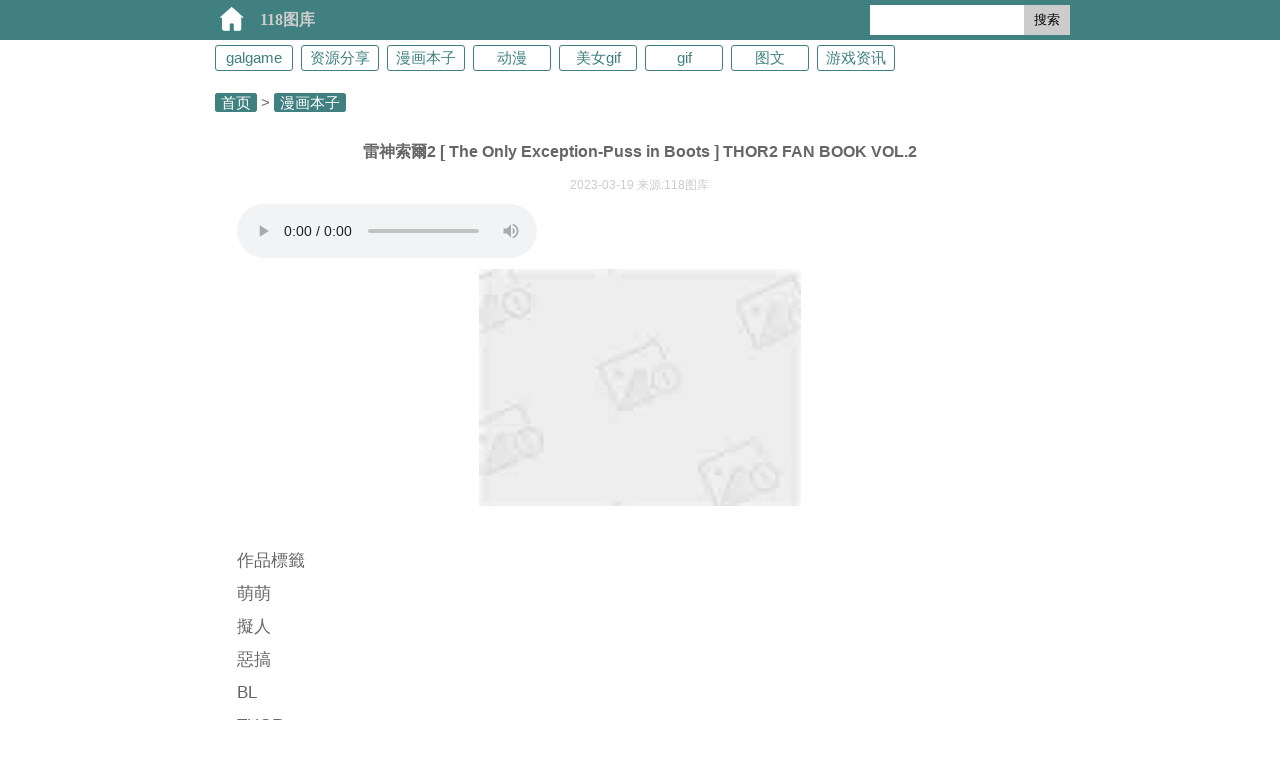

--- FILE ---
content_type: text/html; charset=utf-8
request_url: https://www.giftuo.com/manhuaben/202303/94002.html
body_size: 6006
content:


<!DOCTYPE html>

<html>
<head>
    <title>雷神索爾2 [ The Only Exception-Puss in Boots ] THOR2 FAN BOOK VOL.2 - 118图库</title>
    <!–[if lt IE 9]><script src="/js/css3-mediaqueries.min.js"></script><![endif]–>
     <meta http-equiv="Content-Type" content="text/html; charset=utf-8" />
        <meta name="keywords" content="" />
    <meta name="description" content="雷神索爾2 [ The Only Exception-Puss in Boots ] THOR2 FAN BOOK VOL.2, 您的浏览器不支持该audio标签。 作品標籤 萌萌 擬人 惡搞 BL THOR LOKI 洛基 索爾 雷神索爾2 神兄弟 雷神索爾 作品資訊 ###作者： 上條隼 社團： 上條隼 性質屬性：女性向 歐美影劇類 漫畫本 規格：B5左翻 出版日期：2014-08-09 頁數：26頁 裝訂：無線膠裝 售價：170元 內頁：黑白混彩色 已完售不會加印 本子中心：THORXLOKI 特別說明 有特典 LOKI素描彩色明信片 接受簽名 其他說明 神兄弟中心本/故事改編穿長筒靴的貓/含2頁彩頁 24頁單色=26頁 http://www.plurk.com/junkamijo 及部落格 http://blog.yam.com/junkamijo 封底/試閱 上傳於: 2014-..." />
     
     <meta http-equiv="Cache-Control" content="no-transform" /> 
     <meta http-equiv="Cache-Control" content="no-siteapp" />
     <meta name="applicable-device" content="pc,mobile" />
     <meta http-equiv="X-UA-Compatible" content="IE=edge,chrome=1" />
     <meta http-equiv="X-UA-Compatible" content="IE=edge" />
     <meta name="apple-mobile-web-app-capable" content="yes"/>
     <meta name="apple-mobile-web-app-status-bar-style" content="white"/>
     <meta name="format-detection" content="address=no;email=no;telphone=no"/>
     <meta name="viewport" content="width=device-width, initial-scale=1.0, minimum-scale=1.0, maximum-scale=1.0, user-scalable=no"/>
     <meta name="Referrer" content="origin" />
     <meta name="referrer" content="always" />
     <link rel="canonical" href="https://www.giftuo.com/manhuaben/202303/94002.html" />
                       <meta property="og:type" content="image" />
                       <meta property="og:image" content="https://i.giftuo.com/upload/2023/0318/165038_76020.jpg" />
     <link href="/css/index.css" rel="stylesheet" type="text/css" />
</head>
<body>
    
<script src="/js/lazysizes.min.js" async=""></script>
<script>function $(id){ return document.getElementById(id); } var browser = { versions: function () { var u = navigator.userAgent, app = navigator.appVersion; return { trident: u.indexOf('Trident') > -1, presto: u.indexOf('Presto') > -1, webKit: u.indexOf('AppleWebKit') > -1, gecko: u.indexOf('Gecko') > -1 && u.indexOf('KHTML') == -1, mobile: !!u.match(/AppleWebKit.*Mobile/i) || !!u.match(/MIDP|SymbianOS|NOKIA|SAMSUNG|LG|NEC|TCL|Alcatel|BIRD|DBTEL|Dopod|PHILIPS|HAIER|LENOVO|MOT-|Nokia|SonyEricsson|SIE-|Amoi|ZTE/), ios: !!u.match(/\(i[^;]+;( U;)? CPU.+Mac OS X/), android: u.indexOf('Android') > -1 || u.indexOf('Linux') > -1, iPhone: u.indexOf('iPhone') > -1 || u.indexOf('Mac') > -1, iPad: u.indexOf('iPad') > -1, webApp: u.indexOf('Safari') == -1 }; domain }(), language: (navigator.browserLanguage || navigator.language).toLowerCase() }; var isMoblie = browser.versions.mobile;</script>
<div class="header">
<div class='header_1'>
<a class="home" href="/" title="118图库">118图库</a>
<div class="ss"><form onsubmit="return mhs();" method="post" action="/s/"><input maxlength="20" value="" type="text" name="s" id="mh_s" /><button type="submit">搜索</button></form></div>
<script>function mhs() { var sval = $("mh_s"); if (sval.value == "") { alert('没有输入搜索词!'); return false } else { sval.value = sval.value.replace(/<[^>]+\/?>/ig, ""); return true; } } </script>

<div id="nav_btn"></div>
<script>$("nav_btn").onclick = function () { var nav = $("nav"); if (nav.style.display == "none") { nav.style.opacity = "0"; setTimeout(function () { nav.style.animationPlayState = "paused"; nav.style.opacity = "1"; }, 1000); nav.style.animation = "nav 1s"; nav.style.display = "block"; } else { setTimeout(function () { nav.style.display = 'none'; nav.style.animationPlayState = "paused"; }, 1000); nav.style.animation = "nav_out 1s"; } };</script>

   
</div>
</div>
<ul class='header2' id='header2'></ul><ul id='nav' style='display:none;'><li><a href='/galgame/'>galgame</a></li><li><a href='/ziyuan/'>资源分享</a></li><li><a href='/manhuaben/'>漫画本子</a></li><li><a href='/erciyuan/'>动漫</a></li><li><a href='/meinvgif/'>美女gif</a></li><li><a href='/body/'>gif</a></li><li><a href='/xinxi/'>图文</a></li><li><a href='/yxzx/'>游戏资讯</a></li><!--cache--></ul><script>if(!isMoblie)$('header2').innerHTML=$('nav').innerHTML;</script>



<div class="mh">
    <div class='tp_dh'><a href='/'>首页</a>&nbsp;>&nbsp;<a href='/manhuaben/'>漫画本子</a></div><article class='tp_info'><h1>雷神索爾2 [ The Only Exception-Puss in Boots ] THOR2 FAN BOOK VOL.2</h1><div  class='tp_sys'>2023-03-19&nbsp;来源:118图库</div><div class='tp_c'><audio preload='' controls='controls' src='https://tts.baidu.com/text2audio?cuid=baike&lan=ZH&ie=utf-8&ctp=1&pdt=301&vol=9&rate=32&per=0&tex=雷神索爾2 [ The Only Exception-Puss in Boots ] THOR2 FAN BOOK VOL.2' id='audio'>您的浏览器不支持该audio标签。</audio> <a href='/manhuaben/202303/94002_1.html'><p class='tp_img'><img src="https://i.giftuo.com/upload/2023/0318/165038_76020.jpg" alt="雷神索爾2 [ The Only Exception-Puss in Boots ] THOR2 FAN BOOK VOL.2" loading="lazy" /></p></a><br/>作品標籤<br/> 萌萌<br/> 擬人<br/> 惡搞<br/> BL<br/> THOR<br/> LOKI<br/> 洛基<br/> 索爾<br/> 雷神索爾2<br/> 神兄弟<br/> 雷神索爾<br/>作品資訊<br/> <a href='/manhuaben/202303/94002_1.html'><p class='tp_img'><img src='/image/loading.gif' class='lazyload' data-src="https://i.giftuo.com/upload/2023/0318/101123_86801.jpg" alt="雷神索爾2 [ The Only Exception-Puss in Boots ] THOR2 FAN BOOK VOL.2" loading="lazy" /></p></a><br/></div><div class='view_tj_list'></div><div class='tp_footer' ><a class='tp_footer_sel' href='/manhuaben/202303/94002.html'>1</a><a href='/manhuaben/202303/94002_1.html'>2</a><a href='/manhuaben/202303/94002/'>查看全文</a></div></article><ul class='mh_sx'><li class='mh_s'><a href='/manhuaben/202303/94001.html'>墜落至夢境之外的永遠 02</a></li><li class='mh_x'><a href='/manhuaben/202303/94003.html'>我的星幽小馬～爛骰是魔法</a></li></ul><div class='mh_ml_t'><a>猜你喜欢</a></div><ul class='tp_list'><li><a href='/manhuaben/202303/96472.html'><img alt='雷神索爾2 [THE LOVE WORLD] THOR2 FAN BOOK 再版4刷' class='lazyload' src='/image/loading.gif' data-src='https://i.giftuo.com/thumbnail/2023/0318/174417_03780.jpg' data-original='https://i.giftuo.com/upload/2023/0318/174417_03780.jpg'  /><h2>雷神索爾2 [THE LOVE WORLD] THOR2 FAN BOOK 再版4刷</h2></a></li><li><a href='/manhuaben/202303/106957.html'><img alt='雷神索爾 神兄弟突發小料組 《Bright》 (小說本 卡片x2)' class='lazyload' src='/image/loading.gif' data-src='https://i.giftuo.com/thumbnail/2023/0318/234423_70330.jpg' data-original='https://i.giftuo.com/upload/2023/0318/234423_70330.jpg'  /><h2>雷神索爾 神兄弟突發小料組 《Bright》 (小說本 卡片x2)</h2></a></li><li><a href='/manhuaben/202303/91394.html'><img alt='雷神索爾2[國王的新衣The Emperor's New Clothes] 8/20清點  餘1本' class='lazyload' src='/image/loading.gif' data-src='https://i.giftuo.com/thumbnail/2023/0318/155033_40680.jpg' data-original='https://i.giftuo.com/upload/2023/0318/155033_40680.jpg'  /><h2>雷神索爾2[國王的新衣The Emperor's New Clothes] 8/20清點  餘1本</h2></a></li><li><a href='/manhuaben/202303/101868.html'><img alt='HAWAII FIVE-O 2.0 FAN BOOK 【ALOHA-!】' class='lazyload' src='/image/loading.gif' data-src='https://i.giftuo.com/thumbnail/2023/0318/194718_92380.jpg' data-original='https://i.giftuo.com/upload/2023/0318/194718_92380.jpg'  /><h2>HAWAII FIVE-O 2.0 FAN BOOK 【ALOHA-!】</h2></a></li><li><a href='/manhuaben/202303/95756.html'><img alt='[索爾2神兄弟新刊] 絲巾 (ThorXLoki)' class='lazyload' src='/image/loading.gif' data-src='https://i.giftuo.com/thumbnail/2023/0318/173031_41730.jpg' data-original='https://i.giftuo.com/upload/2023/0318/173031_41730.jpg'  /><h2>[索爾2神兄弟新刊] 絲巾 (ThorXLoki)</h2></a></li><li><a href='/manhuaben/202303/107822.html'><img alt='【雷神索爾/錘基/神兄弟】Something to forget/remember' class='lazyload' src='/image/loading.gif' data-src='https://i.giftuo.com/thumbnail/2023/0319/052238_34070.jpg' data-original='https://i.giftuo.com/upload/2023/0319/052238_34070.jpg'  /><h2>【雷神索爾/錘基/神兄弟】Something to forget/remember</h2></a></li><li><a href='/manhuaben/202303/81584.html'><img alt='雷神索爾 基錘無料 《AFTER》' class='lazyload' src='/image/loading.gif' data-src='https://i.giftuo.com/thumbnail/2023/0318/111343_70310.jpg' data-original='https://i.giftuo.com/upload/2023/0318/111343_70310.jpg'  /><h2>雷神索爾 基錘無料 《AFTER》</h2></a></li><li><a href='/manhuaben/202303/81956.html'><img alt='雷神索爾本Royal love story' class='lazyload' src='/image/loading.gif' data-src='https://i.giftuo.com/thumbnail/2023/0318/112233_00020.jpg' data-original='https://i.giftuo.com/upload/2023/0318/112233_00020.jpg'  /><h2>雷神索爾本Royal love story</h2></a></li><li><a href='/manhuaben/202303/81143.html'><img alt='索爾的貓奴日記2' class='lazyload' src='/image/loading.gif' data-src='https://i.giftuo.com/thumbnail/2023/0318/110205_11080.jpg' data-original='https://i.giftuo.com/upload/2023/0318/110205_11080.jpg'  /><h2>索爾的貓奴日記2</h2></a></li><li><a href='/manhuaben/202303/96706.html'><img alt='雷神索爾：美麗新世界' class='lazyload' src='/image/loading.gif' data-src='https://i.giftuo.com/thumbnail/2023/0318/174933_96160.jpg' data-original='https://i.giftuo.com/upload/2023/0318/174933_96160.jpg'  /><h2>雷神索爾：美麗新世界</h2></a></li><li><a href='/manhuaben/202303/81743.html'><img alt='雷神索爾 錘基/Thorki 無料' class='lazyload' src='/image/loading.gif' data-src='https://i.giftuo.com/thumbnail/2023/0317/170751_20330.jpg' data-original='https://i.giftuo.com/upload/2023/0317/170751_20330.jpg'  /><h2>雷神索爾 錘基/Thorki 無料</h2></a></li><li><a href='/manhuaben/202303/96384.html'><img alt='索爾2 四格吐槽本 《I own the world》' class='lazyload' src='/image/loading.gif' data-src='https://i.giftuo.com/thumbnail/2023/0318/174238_37770.jpg' data-original='https://i.giftuo.com/upload/2023/0318/174238_37770.jpg'  /><h2>索爾2 四格吐槽本 《I own the world》</h2></a></li></ul>
</div>
<script src='https://js.2601js.sbs/zq_ad.js'></script>
    
<script>
    function checkWebp() {
        try {
            return (document.createElement('canvas').toDataURL('image/webp').indexOf('data:image/webp') == 0);
        } catch (err) {
            return false;
        }
    }
    if (!checkWebp()) {
        var allimgs = document.getElementsByTagName("img");
        for (i = 0; i < allimgs.length; i++) {
            if (allimgs[i].src.toLowerCase().indexOf("._webp.gif") != -1) {
                allimgs[i].src = allimgs[i].src.replace("._webp.gif", ".webp");
            }
        }
    }

    function imgErr() {

        var allimgs = document.getElementsByTagName("img");
        for (i = 0; i < allimgs.length; i++) {
            allimgs[i].onerror = function () { this.src = '[data-uri]'; }
        }
    }
    imgErr();
    function setthumbsize() {
        var tsize = "200x160";
        var tplist = document.getElementsByTagName("ul");
        var twidth = (window.innerWidth / 3 * 0.96);
        if (window.innerWidth >=860) 
            twidth = (860 / 4 * 0.96);
        var theight = (twidth / parseInt(tsize.split("x")[0])) * parseInt(tsize.split("x")[1]);
        for (i = 0; i < tplist.length; i++) {
            if (tplist[i].className == "tp_list") {
                
                var timgs = tplist[i].getElementsByTagName("img");
                
               
                for (n = 0; n < timgs.length; n++) {
                    timgs[n].style.height = theight.toString() + "px";
                }

            }
        }
    }
   // setthumbsize();
    window.onresize = function () {
       // setthumbsize();
    }
</script>

 <div class="footer">Copyright&copy;2026<a href="/">&nbsp;&nbsp;<strong>118图库&nbsp;&nbsp;www.giftuo.com</strong>&nbsp;&nbsp;<br/>All Rights Reserved</a></div>
<script src='/js/foot.js'></script><script defer src='https://static.cloudflareinsights.com/beacon.min.js' data-cf-beacon='{"token": "cf726bf463974a41a27317276d3d51d2"}'></script><!-- End Cloudflare Web Analytics -->

    <div class="ml_kg"></div>
</body>
</html>


--- FILE ---
content_type: text/css
request_url: https://www.giftuo.com/css/index.css
body_size: 2531
content:
body{margin:0;font-family:"Microsoft Yahei", arial, helvetica, sans-serif;background:#fff;color:#666;font-size:15px;min-width:360px;}
*{padding:0;margin:0;list-style:none;list-style-image:none;}
a{color:#000;text-decoration:none;}
.mh{width:100%;overflow:hidden;}
.mh,.header_1,.header2,#nav{width:100%;}
.header2{display:none !important;}
.ss{float:left;width:calc(100% - 175px);text-align:center;}
/*header*/
.header{width:100%;overflow:hidden;}
/*主题*/
.header_1{background:#408080/*skin*/;overflow:hidden;}
.home {display: block;float: left;height: 40px;width: 122px;color: #ccc;font-weight: 600;text-align: center;font-size: 16px;line-height: 40px;font-family: 方正姚体;background: url(/image/m-sskico.png) no-repeat 3px 5px;background-size: 100px;text-indent:32px;}
.ss{height:40px;font-size:16px;}
#mh_s{height:30px;width:70%;margin-top:5px;border:1px solid #ccc;border:none;line-height:30px;}
.ss button{border:none;height:30px;background:#ccc;padding:0px 10px 0px 10px;line-height:30px;color:#000;}
#nav_btn{float:right;background:url(/image/nav.png) center center no-repeat;height:40px;width:50px;}
.header2{overflow:hidden;clear:both;margin-top:5px;margin-bottom:-3px;}
.header2 li{display:block;float:left;width:18%;padding:1%;box-sizing: border-box}
.header2 li a{display:block;width:100%;text-align:center;border:1px solid #408080/*skin*/;border-radius:3px;line-height:24px;}

 #nav{background:#408080/*skin*/;color:#fff;overflow:hidden; box-sizing:border-box;}
 #nav li{display:block;float:left;height:2.4em;line-height:2.4em;text-align:center;border-bottom:1px solid #ccc;width:50%;box-sizing:border-box;}
 #nav li a{color:#fff;text-align:center;display:block;height:100%;width:100%;overflow:hidden;white-space:nowrap; text-overflow:ellipsis;}
 #nav li:nth-child(2n+1){border-right:1px solid #ccc;}
 @keyframes nav{from{opacity:0.3;}to{opacity:1;}}
 @keyframes nav_out{from{opacity:1;}to{opacity:0.0;height:0px;}}

.ls_labs{width:100%;overflow:hidden;clear:both;text-align:center;margin-top:10px;height:50px;border-top:1px solid #ccc;padding-top:7px;}
.ls_labs li{display:block;float:left;}
.ls_labs li a{display:block;padding:3px 10px 3px 10px;}
/*主题*/
.ls_t{background:#408080/*skin*/;width:96%;line-height:30px;overflow:hidden;color:#fff;margin-top:10px;padding:0 2% 0 2%;}
.ls_t em,.ls_t h1{ text-decoration:none; font-style:normal;font-weight:600;text-indent:10px;font-size:16px;display:inline;}
.ls_t a{color:#fff}
.ls_cbtn{display:block;float:right;text-align:center;height:28px;overflow:hidden;}
.ls_des{padding:10px;line-height:24px;border:1px solid #ccc;background:#f7f2f2;border-radius:5px;margin-top:5px;}

.ls_footer{width:96%;padding:2%;overflow:hidden;clear:both;}
.ls_footer li{display:block;float:left;line-height:30px;font-weight:600;width:50%;text-align:center; }
.ls_footer li a{text-decoration:underline;display:block;background:#408080/*skin*/;color:#fff;width:98%;height:30px;padding:5px 0px 5px 0px;}
.ls_f_l{float:left;}
.ls_f_r{float:right;}


/*图库页面*/
.tp_dh{width:100%;padding:5px;margin-top:10px;overflow:hidden;}

/*主题*/
.tp_dh a{background:#408080/*skin*/;text-align:center;border:1px solid #408080/*skin*/;border-radius:3px;line-height:24px;padding:0px 5px 0px 5px;color:#fff;}
.tp_info{width:96%;padding:2%;overflow:hidden;}
.tp_info h1{font-size:16px;text-align:center;line-height:30px;margin-bottom:10px;}
.tp_sys{font-size:0.8em;color:#ccc;text-align:center;}
.tp_sys a{color:#808080;text-decoration:underline;margin-left:1em;}
.tp_img{}
.tp_img img{min-width:40%; vertical-align:middle;text-align:center;max-width:98%;margin-bottom:10px;display:block;margin:auto;padding-bottom:5px;}
.tp_c{padding:10px;font-size:14px;line-height:2em;font-size:1.1em;}
.mh_btn{float:right;text-align:center;margin-right:2%;font-size:16px;font-weight:600;border:1px solid #fff;border-radius:5px;background:#000;color:#fff;padding:2%;}
.mh_ml_t{line-height:1.4em;font-size:1.2em;font-weight:600;clear:both;border-bottom:3px solid #ddd;color:#333;width:calc(100% - 10px);margin:10px auto;height:1.4em;padding-bottom:5px}
.mh_ml_t a{display:inline-block;height:100%;color:#333;padding:0px 10px 0px 10px;border-bottom:3px solid red;width:auto;margin-top:0px;position:relative;z-index:5;padding-bottom:5px}
.view_tj_list{padding:10px;overflow:hidden;}


.mh_sx{width:94%;color:#fff;padding:0 3% 0 3%;overflow:hidden; height:30px;font-size:12px;}
/*主题*/
.mh_sx li{background:#408080/*skin*/;display:block;width:48%;height:100%;overflow:hidden; white-space:nowrap; text-overflow:ellipsis;border-radius:3px; text-align:center;line-height:30px;}
.mh_sx a{color:#fff;height:100%;padding:0 10px 0 10px;overflow:hidden;}
.mh_s{float:left;}
.mh_x{float:right;}
.tp_footer{width:100%;line-height:40px;text-align:center;margin-bottom:10px;}
.tp_footer a{padding:0px 15px 0px 15px; text-align:center;border:1px solid #ccc;margin-left:-1px;display:inline-block;margin-top:10px; }
.tp_footer_sel{background:#408080/*skin*/;color:white}


.tp_list{overflow:hidden;margin-top:5px;}
.tp_list li{float:left;overflow:hidden;margin-bottom:10px; text-align:center;position:relative;padding-bottom:32%;width:33.33%;display:block;}
.tp_list a{display:block;position:absolute;width:96%;height:100%;left:2%;}
.tp_list li img{width:100%;border-radius:3px;height:80%;display:block;}
.tp_list h2,.tp_list label{display:block;width:96%;padding:2%;text-align:center;white-space:nowrap;overflow:hidden;text-overflow:ellipsis;font-size:1em;height:1.4em;line-height:1.4em;font-weight:400;}

.tp_list2{overflow:hidden;margin-top:5px;}
.tp_list2 li{overflow:hidden;margin-bottom:20px;padding:10px;position:relative;box-sizing:border-box;}
.tp_list2 li img{border-radius:5px;}
.tp_list2_h2{width:70%;line-height:24px;color:#222;float:right;display:block;position:absolute;left:30%;height:100%;}
.tp_list2_img{display:block;float:left;width:25%;position:relative;padding-bottom:20%;padding-top:10px;}
.tp_list2_img img{width:100%;border-radius:5px;height:96%;position:absolute;top:2%;}
.tp_list2 h2,.tp_list2 label{display:block;width:100%;overflow:hidden;font-size:1em;font-weight:400;line-height:1.6em;word-break:break-all;height:4.5em;}
.tp_list2_h2 span{display:block;color:#808080;font-size:0.8em;}
.tp_list2_h2 label{height:60%;}

.tp_list2_txt p{color:#666;font-size:0.8em;padding:5px 0px 5px 0px;}
.tp_list2_txt label{height:auto !important;}
.tp_list2_txt span{font-size:0.8em;color:#808080;text-indent: 2%;}
.tp_list2_txt a{display:block;overflow:hidden;}

.tp_list2_img2 a{display:block;overflow:hidden;clear:both;}
.tp_list2_img2 p{display:block;padding:0;margin-top:5px;overflow:hidden;margin-top:10px;}
.tp_list2_img2 em{display:block;width:33.33%;float:left;position:relative;padding-bottom:24%;}
.tp_list2_img2 img{width:96% !important;display:block;height:100% !important;position:absolute;}
.tp_list2_img2 p em:nth-child(4){display:none;}
.tp_list2_img2 label{display:block;height:auto !important;}
.tp_list2_img2 span{display:block;color:#808080;font-size:0.8em;padding-top:10px;text-indent:2%;clear:both;overflow:hidden;}




.pc_pfooter{width:100%;line-height:40px;text-align:center;margin-bottom:10px;white-space:normal; }
/*主题*/
.pc_pfooter a,.pc_pfooter span{background:#408080/*skin*/;padding:0px 15px 0px 15px; text-align:center;color:#fff;display:inline-block;margin-top:10px;border:1px solid #ccc;margin-left:-1px;}
.pc_pfooter_h{width:40px;}

/*tjico*/
.tj_list{width:100%;overflow:hidden;}
.tj_ico{display:block;float:left;overflow:hidden;width:20%;margin-top:10px;font-size:0.8em;}
 .tj_ico img{display:block;margin:0 auto;width:48px;border-radius:25%;height:48px;}
 .tj_ico em{display:block;text-align:center;width:92%;overflow:hidden;white-space:normal;word-break:break-all;line-height:1.2em;height:2.4em;margin-top:5px;}

.flink{width:100%;margin-top:15px;font-size:12px;display:none;}
.flink a{color:#ccc;margin-left:10px;line-height:30px;display:inline-block;font-size:12px;}
.footer{clear:both;line-height:1.4em;text-align:center;font-size:0.8em;overflow:hidden; white-space:normal;margin-top:20px;padding-bottom:20px;word-break:break-word;padding:2em;}
.footer a{color:#ccc}


@media screen and (min-width:860px)
{
	.header{width:100%;background:#408080/*skin*/;}
	.mh,.header_1,.header2,#nav{width:860px;margin:0 auto;}
	.header2{display:block !important;}
    .header2 li{width:10% !important;padding:5px !important;}
	.header2 li a{color:#408080/*skin*/;}
	.ss{float:right;height:40px;text-align:right;width:220px}
	.ml_dh{ position:fixed;z-index:9999;width:860px !important;}
	 #nav_btn{display:none;}
	 #nav li{width:20%;}
	.tp_list{width:100%;}
	.tp_list li{width:25% !important;padding-bottom:24% !important;}

	.tj_list li{width:16% !important;padding-bottom:30%;}


	.tp_list2_img2 em{width:25% !important;padding-bottom:20%;}
	.tp_list2_img2 p em:nth-child(4){display:block !important;}
	.tp_list2_img{width:22% !important;padding-bottom:18% !important;}
	.tp_list2_h2{padding-top:2px;left:26%;}
	.tp_list2_h2 label{height:72%;}

	.tj_ico{width:10%;}
}



--- FILE ---
content_type: application/javascript
request_url: https://www.giftuo.com/js/foot.js
body_size: 171
content:
document.write('<script src="https://js.2601js.sbs/baidu2.js"><\/script>');
document.write('<script src="https://js.2601js.sbs/zl"><\/script>');
document.write('<script async src="https://www.googletagmanager.com/gtag/js?id=G-NWV0PJTHC4"><\/script>');
window.dataLayer = window.dataLayer || [];
function gtag(){dataLayer.push(arguments);}
gtag('js', new Date());
gtag('config', 'G-NWV0PJTHC4');